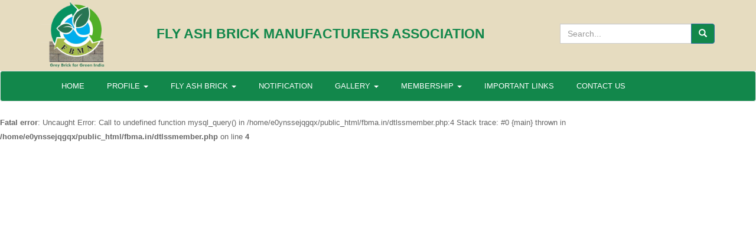

--- FILE ---
content_type: text/html; charset=UTF-8
request_url: http://fbma.in/dtlssmember.php?id=25
body_size: 1831
content:
  
 <!DOCTYPE html>
<html lang="en">
  <head>
    <meta charset="utf-8">
    <meta http-equiv="X-UA-Compatible" content="IE=edge">
    <meta name="viewport" content="width=device-width, initial-scale=1">
    <meta name="description" content="">
    <meta name="author" content="">
 

    <title>fbma.in</title>
    <link href="css/bootstrap.min.css" rel="stylesheet">
    <link href="css/style.css" rel="stylesheet">
    <link href="css/main.css" rel="stylesheet">
    <link href="css/animate.css" rel="stylesheet">
    <link href="css/font-awesome.css" rel="stylesheet">
	<link href="css/jquery-3.1.1.css" rel="stylesheet">
  </head>

  <body>
  
<header>
<div class="container">

<div class="row">
  <div class="col-md-2">
     <a href="index.php"><img src="images/logonew.png" width="120px"></a>
  </div>
  <div class="col-md-7">
     <h1 style="font-size:23px;  padding-top:45px;">FLY ASH BRICK MANUFACTURERS ASSOCIATION</h1>
  </div>
  
  
  <div class="col-md-3">
      <form action="search.php" method="post">
            <div class="input-group" id="adv-search" style="width:100%; margin-top:40px;">
				<input type="hidden" name="SocialOk11" value="SocialOk11" />
                <input type="text" class="form-control" name="prod" placeholder="Search..." required />
                <div class="input-group-btn">
                    <div class="btn-group" role="group">
                       
                        <button type="submit" class="btn btn-primary"><span class="glyphicon glyphicon-search" aria-hidden="true"></span></button>
                    </div>
                </div>
            </div>
			</form>
          </div>
        </div>				
</div>
</header>


<div id="section">
<div class="container">

<div class="row">
  <div class="col-md-7 hmbox">
  <a href="index.php"><img src="images/logonew.png" width="80px"></a>
  <h4> <span style="font-size:18px;" >Fly Ash Brick</span> <br />Manufacturers Association</h4>
  </div>
  
  <div class="col-md-3 search">   
     <form action="search.php" method="post">
            <div class="input-group" id="adv-search" style="width:100%; margin-top:5px; padding-bottom:10px;">
			<input type="hidden" name="SocialOk11" value="SocialOk11" />
                <input type="text" class="form-control" name="prod" placeholder="Search..." />
                <div class="input-group-btn">
                    <div class="btn-group" role="group">
                       <!-- <div class="dropdown dropdown-lg">
                            <button type="button" class="btn btn-default dropdown-toggle" data-toggle="dropdown" aria-expanded="false"><span class="caret"></span></button>
                            <div class="dropdown-menu dropdown-menu-right" role="menu" style="width:260px; ">
                                <form class="form-horizontal" role="form">
                                  <div class="form-group">
                                    <label for="filter">State</label>
                                    <select class="form-control">
                                        <option value="0" selected>Uttarpradesh</option>
                                        <option value="1">Dehli</option>
                                        <option value="2">Kolkata</option>
                                        <option value="3">Pnjab </option>
                                        <option value="4">Heryana</option>
                                    </select>
                                  </div>
                                  <div class="form-group">
                                    <label for="contain">Name</label>
                                    <input class="form-control" type="text" />
                                  </div>
                                  <div class="form-group">
                                    <label for="contain">Message</label>
                                    <input class="form-control" type="text" />
                                  </div>
                                  <button type="submit" class=""><span class="glyphicon glyphicon-search" aria-hidden="true"></span></button>
                                </form>
                            </div>
                        </div>--->
                        <button type="submit" class="btn btn-primary"><span class="glyphicon glyphicon-search" aria-hidden="true"></span></button>
                    </div>
                </div>
            </div>
			</form>
            </div>
          </div>
        </div>				
</div>
</div><!--End of section-->



    <nav class="navbar navbar-default">
      <div class="container">
        <div class="navbar-header">
          <button type="button" class="navbar-toggle collapsed" data-toggle="collapse" data-target="#navbar" aria-expanded="false" aria-controls="navbar">
            <span class="sr-only">Toggle navigation</span>
            <span class="icon-bar"></span>
            <span class="icon-bar"></span>
            <span class="icon-bar"></span>
          </button>
        
        </div>
        <div id="navbar" class="navbar-collapse collapse">
          <ul class="nav navbar-nav">
            <li class=""><a href="index.php">HOME</a></li>
            <li>
			   <a href="#" class="dropdown-toggle" data-toggle="dropdown" role="button" aria-haspopup="true" aria-expanded="false">PROFILE <span class="caret"></span></a>
				   <ul class="dropdown-menu">
						<li><a href="about.php">ABOUT US</a></li>
						<li><a href="activities.php">ACTIVITIES</a></li>
				  </ul>
			</li>
          
            <li class="dropdown">
              <a href="#" class="dropdown-toggle" data-toggle="dropdown" role="button" aria-haspopup="true" aria-expanded="false">FLY ASH BRICK  <span class="caret"></span></a>
              <ul class="dropdown-menu">
                <li><a href="flyash.php">ABOUT FLY ASH BRICK</a></li>
				 <li><a href="flyash_compare.php">FLY ASH Vs RED BRICK</a></li>
              </ul>
            </li>
			<li><a href="notification.php">NOTIFICATION</a></li>
            <li>
			       <a href="#" class="dropdown-toggle" data-toggle="dropdown" role="button" aria-haspopup="true" aria-expanded="false">GALLERY <span class="caret"></span></a>
					<ul class="dropdown-menu">
						<li><a href="gallery.php">IMAGE GALLERY</a></li>
						<li><a href="video.php"> VIDEO GALLERY</a></li>
					</ul>
			</li>
            <li>
			    <a href="#"class="dropdown-toggle" data-toggle="dropdown" role="button" aria-haspopup="true" aria-expanded="false" >MEMBERSHIP <span class="caret"></span></a>
				<ul class="dropdown-menu">
						<li><a href="association_list.php">ASSOCIATIONS</a></li>
						<li><a href="member_list.php"> MEMBERS LIST</a></li>
						<li><a href="newmember.php">NEW MEMBER</a></li>
						<li><a href="signup.php">LOGIN</a></li>
				</ul>
		    </li>
           <li><a href="implink.php">IMPORTANT LINKS</a></li>
           <li><a href="contact.php">CONTACT US</a></li>
          </ul>
         	
        </div><!--/.nav-collapse -->
      </div>
    </nav>
<br />
<b>Fatal error</b>:  Uncaught Error: Call to undefined function mysql_query() in /home/e0ynssejqgqx/public_html/fbma.in/dtlssmember.php:4
Stack trace:
#0 {main}
  thrown in <b>/home/e0ynssejqgqx/public_html/fbma.in/dtlssmember.php</b> on line <b>4</b><br />


--- FILE ---
content_type: text/html; charset=UTF-8
request_url: http://fbma.in/css/jquery-3.1.1.css
body_size: 5005
content:

  
 <!DOCTYPE html>
<html lang="en">
  <head>
    <meta charset="utf-8">
    <meta http-equiv="X-UA-Compatible" content="IE=edge">
    <meta name="viewport" content="width=device-width, initial-scale=1">
    <meta name="description" content="">
    <meta name="author" content="">
 

    <title>fbma.in</title>
    <link href="css/bootstrap.min.css" rel="stylesheet">
    <link href="css/style.css" rel="stylesheet">
    <link href="css/main.css" rel="stylesheet">
    <link href="css/animate.css" rel="stylesheet">
    <link href="css/font-awesome.css" rel="stylesheet">
	<link href="css/jquery-3.1.1.css" rel="stylesheet">
  </head>

  <body>
  
<header>
<div class="container">

<div class="row">
  <div class="col-md-2">
     <a href="index.php"><img src="images/logonew.png" width="120px"></a>
  </div>
  <div class="col-md-7">
     <h1 style="font-size:23px;  padding-top:45px;">FLY ASH BRICK MANUFACTURERS ASSOCIATION</h1>
  </div>
  
  
  <div class="col-md-3">
      <form action="search.php" method="post">
            <div class="input-group" id="adv-search" style="width:100%; margin-top:40px;">
				<input type="hidden" name="SocialOk11" value="SocialOk11" />
                <input type="text" class="form-control" name="prod" placeholder="Search..." required />
                <div class="input-group-btn">
                    <div class="btn-group" role="group">
                       
                        <button type="submit" class="btn btn-primary"><span class="glyphicon glyphicon-search" aria-hidden="true"></span></button>
                    </div>
                </div>
            </div>
			</form>
          </div>
        </div>				
</div>
</header>


<div id="section">
<div class="container">

<div class="row">
  <div class="col-md-7 hmbox">
  <a href="index.php"><img src="images/logonew.png" width="80px"></a>
  <h4> <span style="font-size:18px;" >Fly Ash Brick</span> <br />Manufacturers Association</h4>
  </div>
  
  <div class="col-md-3 search">   
     <form action="search.php" method="post">
            <div class="input-group" id="adv-search" style="width:100%; margin-top:5px; padding-bottom:10px;">
			<input type="hidden" name="SocialOk11" value="SocialOk11" />
                <input type="text" class="form-control" name="prod" placeholder="Search..." />
                <div class="input-group-btn">
                    <div class="btn-group" role="group">
                       <!-- <div class="dropdown dropdown-lg">
                            <button type="button" class="btn btn-default dropdown-toggle" data-toggle="dropdown" aria-expanded="false"><span class="caret"></span></button>
                            <div class="dropdown-menu dropdown-menu-right" role="menu" style="width:260px; ">
                                <form class="form-horizontal" role="form">
                                  <div class="form-group">
                                    <label for="filter">State</label>
                                    <select class="form-control">
                                        <option value="0" selected>Uttarpradesh</option>
                                        <option value="1">Dehli</option>
                                        <option value="2">Kolkata</option>
                                        <option value="3">Pnjab </option>
                                        <option value="4">Heryana</option>
                                    </select>
                                  </div>
                                  <div class="form-group">
                                    <label for="contain">Name</label>
                                    <input class="form-control" type="text" />
                                  </div>
                                  <div class="form-group">
                                    <label for="contain">Message</label>
                                    <input class="form-control" type="text" />
                                  </div>
                                  <button type="submit" class=""><span class="glyphicon glyphicon-search" aria-hidden="true"></span></button>
                                </form>
                            </div>
                        </div>--->
                        <button type="submit" class="btn btn-primary"><span class="glyphicon glyphicon-search" aria-hidden="true"></span></button>
                    </div>
                </div>
            </div>
			</form>
            </div>
          </div>
        </div>				
</div>
</div><!--End of section-->



    <nav class="navbar navbar-default">
      <div class="container">
        <div class="navbar-header">
          <button type="button" class="navbar-toggle collapsed" data-toggle="collapse" data-target="#navbar" aria-expanded="false" aria-controls="navbar">
            <span class="sr-only">Toggle navigation</span>
            <span class="icon-bar"></span>
            <span class="icon-bar"></span>
            <span class="icon-bar"></span>
          </button>
        
        </div>
        <div id="navbar" class="navbar-collapse collapse">
          <ul class="nav navbar-nav">
            <li class=""><a href="index.php">HOME</a></li>
            <li>
			   <a href="#" class="dropdown-toggle" data-toggle="dropdown" role="button" aria-haspopup="true" aria-expanded="false">PROFILE <span class="caret"></span></a>
				   <ul class="dropdown-menu">
						<li><a href="about.php">ABOUT US</a></li>
						<li><a href="activities.php">ACTIVITIES</a></li>
				  </ul>
			</li>
          
            <li class="dropdown">
              <a href="#" class="dropdown-toggle" data-toggle="dropdown" role="button" aria-haspopup="true" aria-expanded="false">FLY ASH BRICK  <span class="caret"></span></a>
              <ul class="dropdown-menu">
                <li><a href="flyash.php">ABOUT FLY ASH BRICK</a></li>
				 <li><a href="flyash_compare.php">FLY ASH Vs RED BRICK</a></li>
              </ul>
            </li>
			<li><a href="notification.php">NOTIFICATION</a></li>
            <li>
			       <a href="#" class="dropdown-toggle" data-toggle="dropdown" role="button" aria-haspopup="true" aria-expanded="false">GALLERY <span class="caret"></span></a>
					<ul class="dropdown-menu">
						<li><a href="gallery.php">IMAGE GALLERY</a></li>
						<li><a href="video.php"> VIDEO GALLERY</a></li>
					</ul>
			</li>
            <li>
			    <a href="#"class="dropdown-toggle" data-toggle="dropdown" role="button" aria-haspopup="true" aria-expanded="false" >MEMBERSHIP <span class="caret"></span></a>
				<ul class="dropdown-menu">
						<li><a href="association_list.php">ASSOCIATIONS</a></li>
						<li><a href="member_list.php"> MEMBERS LIST</a></li>
						<li><a href="newmember.php">NEW MEMBER</a></li>
						<li><a href="signup.php">LOGIN</a></li>
				</ul>
		    </li>
           <li><a href="implink.php">IMPORTANT LINKS</a></li>
           <li><a href="contact.php">CONTACT US</a></li>
          </ul>
         	
        </div><!--/.nav-collapse -->
      </div>
    </nav>
<script type="text/javascript" src="loginjs/jquery18.js"></script>
<script type="text/javascript" src="loginjs/common.js"></script>

<section id="sliderbox" style="background:#E6DCC0">
<div class="col-md-9" style="padding: 0px;">
<div id="carousel-example-generic" class="carousel slide" data-ride="carousel">
  <!-- Indicators -->
  <ol class="carousel-indicators">
    <li data-target="#carousel-example-generic" data-slide-to="0" class="active"></li>
    <li data-target="#carousel-example-generic" data-slide-to="1"></li>
    <li data-target="#carousel-example-generic" data-slide-to="2"></li>
  </ol>

  <!-- Wrapper for slides -->
  <div class="carousel-inner" role="listbox">
                            	<div class="item active">
      <img src="banner/fbma1.jpg" alt="...">
      <div class="carousel-caption">
        ...
      </div>
    </div>
							
                            	<div class="item ">
      <img src="banner/fbma5.jpg" alt="...">
      <div class="carousel-caption">
        ...
      </div>
    </div>
							  
  </div>

  <!-- Controls -->
  <a class="left carousel-control" href="#carousel-example-generic" role="button" data-slide="prev">
    <span class="glyphicon glyphicon-chevron-left" aria-hidden="true"></span>
    <span class="sr-only">Previous</span>
  </a>
  <a class="right carousel-control" href="#carousel-example-generic" role="button" data-slide="next">
    <span class="glyphicon glyphicon-chevron-right" aria-hidden="true"></span>
    <span class="sr-only">Next</span>
  </a>
</div>
</div>
<div class="col-md-3" style="padding: 0px;background-image:url(images/fbma9.png);min-height:240px; border-top:1px solid #fff">
  <div class="col-md-12 col-sm-8 col-xs-12 textimg wow fadeInUp" data-wow-duration="2s" style="padding: 0px;">
                <div class="login" style="padding-top:0px">
              <h2 class="text-center" style="color: #12874B;
border: 1px solid #fff;">Bricks Production(In Lakh)</h2>

			 <table class="table" style="background:#fff;margin-bottom:0px">
			 <tr>
			 <td style="color:#51AF27">Daily</td	>
             <th style="color:#00AEED">10.56</th>
			 </tr>
              <tr>
			  <td style="color:#00AEED">Monthly</td>
			  <th style="color:#51AF27">264</th>
			 </tr>
			    <tr>
			  <td style="color:#51AF27">Yearly</td>
			  <th style="color:#00AEED">3168</th>
			 </tr>
			 </table>
           
              </div>
			    <div class="login">
              <h2 class="text-center" style="color: #12874B;
border: 1px solid #fff;">Ash Utilization(In Tons)</h2>

			 <table class="table" style="background:#fff;margin-bottom:0px">
			 <tr>
			 <td style="color:#51AF27">Daily</td>
             <th style="color:#00AEED">2006.4</th>
			 </tr>
              <tr>
			  <td style="color:#00AEED">Monthly</td>
			  <th style="color:#51AF27">50160</th>
			 </tr>
			  <tr>
			  <td style="color:#51AF27">Yearly</td>
			  <th style="color:#00AEED">601920</th>
			 </tr>
			 </table>
           
              </div>
          </div>
		  </div>
<div class="clearfix"></div>
</section>


<section id="textimg" style="border-top: 2px solid #12874B;margin-top:10px;">
     <div class="container" >
          <div class="col-md-6 col-sm-6 col-xs-12 textimg wow fadeInUp" data-wow-duration="2s" style="padding: 0px;">
              <div class="login">
                    <h2 class="text-center">Member Login</h2>
                     <div id="errormsg" style="color:#000;"></div>
 <form action="" class="form-signin" name="topLoginFrm" id="topLoginFrm" method="post" >
			 <input type="hidden" name="loginType" value="topLoginPage">
			 <table class="table">
			 <tr>
			 <th>User Name</th>
             <td><input type="text"  name="username" id="username" class="form-control" placeholder="User Name" required ></td>
			 </tr>
              <tr>
			  <th>Password</th>
			  <td>
                <input type="password"  name="password" id="password" class="form-control" placeholder="Password" required></td>
				</tr>
              <tr>
			  <th>User Type</th>
			  <td>
                <select class="form-control" name="category" id="category" required>
					 <option value="">--Select Category-- </option>
					<option value="Association">Association</option>
					<option value="Member">Member</option>

				</select> 
                 </tr>
              <tr>
			  <td colspan="2">
                  <input type="submit" value="Login" class="register-button">
				  </td>
				  </tr>
				  </table>
            </form>
              </div>
          </div>
        
          <div class="col-md-6 col-sm-6 col-xs-12 textimg wow bounce" data-wow-duration="2s" style="padding: 0px;">
               <div class="login" style="border:1px solid #E6DCC0">
                   <h2 class="text-center">News and Update</h2>
                                                        <marquee direction="up" class="mar" onMouseOver="this.setAttribute('scrollamount', 0, 0);"  scrollamount="3" OnMouseOut="this.setAttribute('scrollamount', 6, 0);" style="height: 247px;">
                            	                            
                           <a href="news_dtls.php?id=10">
                            <p style="color:#45756D; padding-bottom:2px;text-align:left"><span style="color:#069261">></span>  Auspicious day of Makar Sankranti Celebration at F-8, Sector 40, Noida </p>
                            </a>
							<hr></hr>
                            	                            
                           <a href="news_dtls.php?id=11">
                            <p style="color:#45756D; padding-bottom:2px;text-align:left"><span style="color:#069261">></span> Holi Milan By Association members at Bikanervala, Noida </p>
                            </a>
							<hr></hr>
                                                        
  							</marquee>
              </div>
          </div>
	<!--	   <div class="col-md-3 col-sm-4 col-xs-12 textimg wow bounce" data-wow-duration="2s" style="padding: 0px;">-->
 <!--              <div class="login" style="border:1px solid #E6DCC0">-->
 <!--                  <h2 class="text-center">Address Map</h2>-->
                     
 <!--<script src='https://maps.googleapis.com/maps/api/js?v=3.exp&key= AIzaSyAzUkQ-cioDP11Eq7vnwijGyJUVxcMrzPQ '></script><div style='overflow:hidden;height:250px;width:100%;'><div id='gmap_canvas' style='height:250px;width:100%;'></div><style>#gmap_canvas img{max-width:none!important;background:none!important}</style></div> <a href='https://add-map.com/'>add-map.com</a> <script type='text/javascript' src='https://embedmaps.com/google-maps-authorization/script.js?id=d65d8766b781ad0e750f22bcef7df17e7222ee14'></script><script type='text/javascript'>function init_map(){var myOptions = {zoom:14,center:new google.maps.LatLng(28.6063152,77.38555489999999),mapTypeId: google.maps.MapTypeId.ROADMAP};map = new google.maps.Map(document.getElementById('gmap_canvas'), myOptions);marker = new google.maps.Marker({map: map,position: new google.maps.LatLng(28.6063152,77.38555489999999)});infowindow = new google.maps.InfoWindow({content:'<strong>Fly Ash Brick Manufacturers Association</strong><br>B-18, Sec-67<br> Noida<br>'});google.maps.event.addListener(marker, 'click', function(){infowindow.open(map,marker);});infowindow.open(map,marker);}google.maps.event.addDomListener(window, 'load', init_map);</script>-->
	<!--		 </div>-->
 <!--         </div>-->
       
      </div>
</section>

<section id="textimg">
     <div class="container">
      
        <div class="col-md-12 col-sm-12 col-xs-12 wow bounceInLeft"  data-wow-duration="2s" data-wow-delay="1s">
          <div class="head">
            <h2 class="text-center">Welcome To FBMA</h2>
          <div class="libox" style="padding-left: 30px;">
		  
             <ul>
	<li>
		Date of Formation : Auspicious day of Makar Sankranti- 14.01.2015</li>
	<li>
		Constitution of Association and working Committee</li>
	<li>
		Holi Milan By Association members at Bikanervala, Noida on 02.03.2015</li>
	<li>
		Representation to H&#39;ble Finance Minister, Govt. of India-Sh. ArunJaitley regarding &quot;Zero %&quot; excise and GST fixation at Zero slab.</li>
	<li>
		Representation to H&#39;ble Minister for Micro,Small&amp; Medium Enterprises (MS&amp;ME), Govt. of India-Sh. Kalraj Mishra regarding the various availing og prevalent incentives, schemes required to the Fly Ash Industry.</li>
	<li>
		Welcome meeting and Representation with NCPS, NTPC- Dadri newly appointed Executive Director and AGM- AU on 27.04.2015 by Executive Committee members.</li>
	<li>
		During this tenure consistent discussions , representations and details sharing have been done with :
		<ul style="padding-left:30px;">
			<li>
				NTPC, at NCPS Dadri</li>
			<li>
				Ministry of Rural Development &amp; Poverty Alleviation,</li>
			<li>
				The agencies/associations involved with H&#39;ble National Green Tribunal- National Bench ( NGT),</li>
			<li>
				Industrial/Residential Development Authorities like :
				<ul style="padding-left:50px;">
					<li>
						GNIDA- Greater Noida Industrial Development Authority</li>
					<li>
						NOIDA Authority</li>
					<li>
						GDA- Ghaziabad Development Authority</li>
					<li>
						Yamuna Expressway Authority</li>
					<li>
						Central Public Works Department (CPWD)</li>
					<li>
						Public Works Department (PWD)</li>
				</ul>
			</li>
		</ul>
	</li>
</ul>
           
            </div>
           </div><!--end of head-->  
        </div>             
     </div>
</section>

<section id="video" style="background:#E6DCC0">
      <div class="container" style="margin-top:40px;">
	     
                                <div class="col-md-4">
                            
                                    <iframe src="https://www.youtube.com/embed/Ljk9Qapmx6o" style=" height:250px;margin-bottom:20px;border:1px solid #A3BC40; padding:10px;"></iframe>
                                    <h3 style="color:#666"> Narendra Modi Inaugurates New Terminal at Chandigarh Airport </h3>
                               	
                                </div>						
                                 
                                <div class="col-md-4">
                            
                                    <iframe src="https://www.youtube.com/embed/u1HgtFLN2n8" style=" height:250px;margin-bottom:20px;border:1px solid #A3BC40; padding:10px;"></iframe>
                                    <h3 style="color:#666"> Fly Ash Brick </h3>
                               	
                                </div>						
                                 
                                <div class="col-md-4">
                            
                                    <iframe src="https://www.youtube.com/embed/M5mufzlcZUk" style=" height:250px;margin-bottom:20px;border:1px solid #A3BC40; padding:10px;"></iframe>
                                    <h3 style="color:#666"> Fly Ash Brick Machine </h3>
                               	
                                </div>						
                                 
      
      </div>
</section>

<footer>
  <div class="container">
      <div class="footertop wow flash" data-wow-duration="2s">
           <p style="padding-bottom:10px;" class="text-center">Copyrights &copy 2015 FBMA Association. &nbsp; Design & Developed by: <a style="color:#fff;" href="http://bpnatechnology.com/">Bpnatechnology</a></p>
							
      </div><!--end of footertop-->
      <div class="footertop" style="border:1px solid #12874b;"></div>
      
       <div class="footertop wow bounceInLeft" data-wow-duration="2s">
           <h4 class="text-center">
                <i class="fa fa-envelope-open" aria-hidden="true"></i>
                <i class="fa fa-facebook" aria-hidden="true"></i> 
                <i class="fa fa-twitter-square" aria-hidden="true"></i> 
                <i class="fa fa-google-plus" aria-hidden="true"></i> 
           </h4>
      </div><!--end of footertop-->
  </div><!--en of container-->
</footer>




    <script src="js/jquery-3.1.1.js"></script>
    <script src="js/bootstrap.min.js"></script>
    <script src="js/wow.min.js"></script>
              <script>
              new WOW().init();
              </script>
    
  </body>
</html>


--- FILE ---
content_type: text/css
request_url: http://fbma.in/css/style.css
body_size: 747
content:
*{ margin:0px; padding:0px;}
body{ font-size:13px; background:#fff; font-family: Verdana, Geneva, sans-serif;line-height:24px;color:#666}



header{ background:#e6dcc0; 100%; margin:0px; padding:0px;}
.nav > li > a:focus, .nav > li > a:hover {text-decoration: none; background-color: #5fbd5f;
}
h1{font-size:24px; color:#12874b; font-weight:bold;}
h2{font-size: 16px;font-weight: bold;}
h3{ font-size:16px; margin:0px; padding:10px 0px 0px 0px; text-align:center; color:#fff; line-height:24px;}
h4{ font-size:24px; color:#12874b; font-weight:bold;}
section{ margin:0px; padding:0px;}
#video{ background-image:url(../images/back.jpg); padding:5px 0px 25px 0px;}
.textimg img{ border:20px solid #add367;}
.head h2{background: #E6DCC0;padding: 10px;color: #069261;border-bottom: 1px solid #E6DCC0;}
.libox{padding: 10px 5px 10px 5px;text-align: justify;}
.libox p{text-align:justify;}
.libox h4{ font-size:16px; font-weight:500; line-height:22px; text-align: justify;}
.libox li{ line-height:24px;/* color:#12874b;*/}
.head{ /*box-shadow: -19px 19px 18px -29px;*/border: 1px solid #E6DCC0;margin-top: 10px;margin-bottom: 10px;}
.login h2{background: #E6DCC0;padding: 10px;color: #12874b;}
.login p{padding:0px 15px 0px 15px; text-align:justify;}
#nbox{ background:#add367;}
footer{ background:#add367; margin-top:-20px; padding:18px;}
.fa{ border:2px solid; padding:5px; margin:4px 3px 0px 3px; color:#fff;}
.fa:hover{ color:#666;}
.addres p{color:#add367;}
.addres h5{ font-size:18px; color:#12874b;}
#loginid2{ display:none;}
#section{  display:none;}
@media (max-width:768px){ 
header{display:none;}
#form{ width:200px; border:3px solid;}
#section{ display:block; display:inline-black;}
#section .hmbox{}
#section .hmbox img{display:inline-block;}
#section .hmbox h4{ font-size:15px; text-align:center; display:inline-block; line-height:26x; padding-bottom:0px;}
.lpbox ul{ }
#loginid{ display:none;}
#loginid2{ display:block;}
}

.paddinglr0
{
padding-right: 0px;
padding-left: 0px;
}



--- FILE ---
content_type: text/css
request_url: http://fbma.in/css/main.css
body_size: 4362
content:
.nav>li>a {
    position: relative;
    display: block;
    padding: 15px 19px;
	font-weight: 500;
}


.navbar-default {
    background-color:#12874b;
    border-color: #e7e7e7;
}

.navbar-default .navbar-nav>li>a:focus, .navbar-default .navbar-nav>li>a:hover {
    color: #fff;
    background-color: transparent;
}
.navbar-default .navbar-nav>li>a {
    color: #fff;
}

.navbar-default .navbar-nav>.active>a, .navbar-default .navbar-nav>.active>a:focus, .navbar-default .navbar-nav>.active>a:hover {
    color: #fff;
    background-color: #add367;
}
.navbar-default .navbar-nav>.open>a, .navbar-default .navbar-nav>.open>a:focus, .navbar-default .navbar-nav>.open>a:hover {
    color: #fff;
    background-color: #add367;
}

.dropdown-menu>li>a {
    padding: 11px 20px;
    color: #333;
}
.dropdown-menu>li>a:focus, .dropdown-menu>li{
	border-bottom:1px solid #add367;
}
.dropdown-menu>li>a:focus, .dropdown-menu>li>a:hover {
    color: #fff;
    background-color: #12874b;
	
}

.dropdown.dropdown-lg .dropdown-menu {
    margin-top: -1px;
    padding: 6px 20px;
}
.input-group-btn .btn-group {
    display: flex !important;
}
.btn-group .btn {
    border-radius: 0;
    margin-left: -1px;
}
.btn-group .btn:last-child {
    border-top-right-radius: 4px;
    border-bottom-right-radius: 4px;
}
.btn-group .form-horizontal .btn[type="submit"] {
  border-top-left-radius: 4px;
  border-bottom-left-radius: 4px;
}
.form-horizontal .form-group {
    margin-left: 0;
    margin-right: 0;
}
.form-group .form-control:last-child {
    border-top-left-radius: 4px;
    border-bottom-left-radius: 4px;
}

.btn-primary:hover {
    background-color: #add367;
    border-color: #12874b;
}









table {
  border-collapse: collapse;
  border-spacing: 0;
}



.register-title {
    width: 100%;
    line-height: 43px;
    /* margin: 50px auto 20px; */
    font-size: 19px;
    font-weight: 500;
    color: white;
    color: rgba(255, 255, 255, 0.95);
    text-align: center;
  text-shadow: 0 1px rgba(0, 0, 0, 0.3);
  background: #d7604b;
  border-radius: 3px;
  background-image: -webkit-linear-gradient(top, #dc745e, #d45742);
  background-image: -moz-linear-gradient(top, #dc745e, #d45742);
  background-image: -o-linear-gradient(top, #dc745e, #d45742);
  background-image: linear-gradient(to bottom, #dc745e, #d45742);
  -webkit-box-shadow: inset 0 1px rgba(255, 255, 255, 0.1), inset 0 0 0 1px rgba(255, 255, 255, 0.05), 0 0 1px 1px rgba(0, 0, 0, 0.1), 0 1px 3px rgba(0, 0, 0, 0.3);
  box-shadow: inset 0 1px rgba(255, 255, 255, 0.1), inset 0 0 0 1px rgba(255, 255, 255, 0.05), 0 0 1px 1px rgba(0, 0, 0, 0.1), 0 1px 3px rgba(0, 0, 0, 0.3);
}

.register {
  margin: 0 auto;
  width: 100%;
  padding: 20px;
  background: #12874b;
  border-radius: 3px;
  -webkit-box-shadow: 0 0 1px 1px rgba(0, 0, 0, 0.1), 0 1px 3px rgba(0, 0, 0, 0.3);
  box-shadow: 0 0 1px 1px rgba(0, 0, 0, 0.1), 0 1px 3px rgba(0, 0, 0, 0.3);
}

input {
  font-family: "Roboto", Arial, sans-serif;
  font-size: inherit;
  color: inherit;
  -webkit-box-sizing: border-box;
  -moz-box-sizing: border-box;
  box-sizing: border-box;
}

.register-input {
  display: block;
  width: 100%;
  height: 38px;
  margin-top: 2px;
  font-weight: 500;
  background: none;
  border: 0;
  border-bottom: 1px solid #fff;
}
.register-input:focus {
  border-color: #1e9ce6;
  outline: 0;
}

.register-button {
  display: block;
  width: 100%;
  height: 42px;
  margin-top: 25px;
  font-size: 16px;
  font-weight: bold;
  color: #12874b;
  text-align: center;
  text-shadow: 0 1px rgba(255, 255, 255, 0.5);
  background: #fcfcfc;
  border: 1px solid;
  border-color: #d8d8d8 #d1d1d1 #c3c3c3;
  border-radius: 2px;
  cursor: pointer;
  background-image: -webkit-linear-gradient(top, #fefefe, #eeeeee);
  background-image: -moz-linear-gradient(top, #fefefe, #eeeeee);
  background-image: -o-linear-gradient(top, #fefefe, #eeeeee);
  background-image: linear-gradient(to bottom, #fefefe, #eeeeee);
  -webkit-box-shadow: inset 0 -1px rgba(0, 0, 0, 0.03), 0 1px rgba(0, 0, 0, 0.04);
  box-shadow: inset 0 -1px rgba(0, 0, 0, 0.03), 0 1px rgba(0, 0, 0, 0.04);
}
.register-button:active {
  background: #eee;
  border-color: #c3c3c3 #d1d1d1 #d8d8d8;
  background-image: -webkit-linear-gradient(top, #eeeeee, #fcfcfc);
  background-image: -moz-linear-gradient(top, #eeeeee, #fcfcfc);
  background-image: -o-linear-gradient(top, #eeeeee, #fcfcfc);
  background-image: linear-gradient(to bottom, #eeeeee, #fcfcfc);
  -webkit-box-shadow: inset 0 1px rgba(0, 0, 0, 0.03);
  box-shadow: inset 0 1px rgba(0, 0, 0, 0.03);
}
.register-button:focus {
  outline: 0;
}

.register-switch {
    height: 51px;
    margin-bottom: 15px;
    padding: 6px;
    background: #add367;
    border-radius: 2px;
  background-image: -webkit-linear-gradient(top, #add367, #add367);
  background-image: -moz-linear-gradient(top, #add367, #add367);
  background-image: -o-linear-gradient(top, #add367, #add367);
  background-image: linear-gradient(to bottom, #add367, #add367);
  -webkit-box-shadow: inset 0 1px rgba(0, 0, 0, 0.05), inset 1px 0 rgba(0, 0, 0, 0.02), inset -1px 0 rgba(0, 0, 0, 0.02);
  box-shadow: inset 0 1px rgba(0, 0, 0, 0.05), inset 1px 0 rgba(0, 0, 0, 0.02), inset -1px 0 rgba(0, 0, 0, 0.02);
}

.register-switch-input {
  display: none;
}

.register-switch-label {
  float: left;
  width: 50%;
  line-height: 32px;
  color: white;
  text-align: center;
  text-shadow: 0 -1px rgba(0, 0, 0, 0.2);
  cursor: pointer;
  padding: 4px;
  font-family: "Roboto", Arial, sans-serif;
}
.register-switch-input:checked + .register-switch-label {
  font-weight: 500;
  color: #434248;
  text-shadow: 0 1px rgba(255, 255, 255, 0.5);
  background: white;
  border-radius: 2px;
  background-image: -webkit-linear-gradient(top, #fefefe, #eeeeee);
  background-image: -moz-linear-gradient(top, #fefefe, #eeeeee);
  background-image: -o-linear-gradient(top, #fefefe, #eeeeee);
  background-image: linear-gradient(to bottom, #fefefe, #eeeeee);
  -webkit-box-shadow: 0 1px 1px rgba(0, 0, 0, 0.15), 0 0 0 1px rgba(0, 0, 0, 0.1);
  box-shadow: 0 1px 1px rgba(0, 0, 0, 0.15), 0 0 0 1px rgba(0, 0, 0, 0.1);
}

:-moz-placeholder {
  color: #aaa;
  font-weight: 300;
}

::-moz-placeholder {
  color: #aaa;
  font-weight: 300;
  opacity: 1;
}

::-webkit-input-placeholder {
  color: #aaa;
  font-weight: 300;
}

:-ms-input-placeholder {
  color: #aaa;
  font-weight: 300;
}

::-moz-focus-inner {
  border: 0;
  padding: 0;
}
a:focus, a:hover {
    color: #12874b;
    text-decoration: underline;
}

.table {
    border: 1px solid #ccc;
}
.table>tbody>tr>td, .table>tbody>tr>th, .table>tfoot>tr>td, .table>tfoot>tr>th, .table>thead>tr>td, .table>thead>tr>th {
    border: 1px solid #ccc;
	text-align: center;
    padding: 10px;
}









a {
	color: #555;
	text-decoration: none;
}

a img {
	border: none;
}

.container {
	position: relative;
	/*background: transparent url(../images/light.png) fixed no-repeat center top;*/
}

.codrops-header{
	margin: 10px;
	padding: 20px 10px 10px 10px;
	position: relative;
	display: block;
    text-align: center;
	text-shadow: 0 1px 1px rgba(255,255,255,0.7);
}

.codrops-header h1,
.codrops-header-special h1{
	font-size: 26px;
	line-height: 26px;
	margin: 0;
	position: relative;
	font-weight: 700;
	color: #000;
}

.codrops-header h2,
.codrops-header-special h2{
	font-size: 14px;
	line-height: 14px;
	font-weight: 300;
	margin: 0;
	padding: 3px 5px;
	margin: 10px 0 5px;
	color: #000;
	display: inline-block;
}

/* Header Style */
.codrops-top {
	line-height: 24px;
	font-size: 11px;
	background: #fff;
	background: rgba(255, 255, 255, 0.8);
	text-transform: uppercase;
	z-index: 9999;
	position: relative;
	box-shadow: 1px 0px 2px rgba(0,0,0,0.2);
}

.codrops-top a {
	padding: 0px 10px;
	letter-spacing: 1px;
	color: #333;
	display: inline-block;
}

.codrops-top a:hover {
	background: rgba(255,255,255,0.3);
}

.codrops-top span.right {
	float: right;
}
.codrops-top span.right a {
	float: left;
	display: block;
}

.codrops-info {
	padding: 20px;
	margin: 0 auto;
	text-align: center;
	text-shadow: 0 1px 1px rgba(255,255,255,0.7);
	line-height: 22px;
}

/* Demo Buttons Style */
.codrops-demos{
    text-align: center;
	display: block;
	line-height: 30px;
	padding: 5px 0px;
}
.codrops-demos a{
    display: inline-block;
	margin: 0px 10px;
	font-weight: bold;
	color: #333;
	line-height: 20px;	
	font-size: 12px;
	background: #fff;
	background: rgba(255,255,255,0.4);
	padding: 0 4px;
}
.codrops-demos a:hover{
	border-bottom: 2px solid #f7bb6d;
}
.codrops-demos a.current-demo,
.codrops-demos a.current-demo:hover{
	border-bottom: 2px solid #f7bb6d;
	color: #777;
}

.codrops-header-special{
	position: absolute;
	top: 80px;
	left: 0px;
	text-align: left;
}

.codrops-header-special h2{
	padding: 5px 20px 5px 10px;
	color: #fff;
	line-height: 26px;
	background: #000;
	background: rgba(0,0,0,0.8);
}

.codrops-header-special h1{
	background: #000;
	background: rgba(0,0,0,0.8);
	display: inline-block;
	font-size: 32px;
	line-height: 32px;
	padding: 20px;
	color: #fff;
	text-shadow: 0 0 1px #fff;
}

.codrops-header-special .codrops-demos{
	text-align: left;
}

.codrops-header-special .codrops-demos a{
	background: rgba(255,255,255,1);
}

.codrops-header-special .codrops-info{
	color: #fff;
	background: #000;
	background: rgba(0,0,0,0.8);
	text-shadow: 1px 1px 1px rgba(0,0,0,0.5);
	padding: 5px 20px 5px 10px;
	line-height: 26px;
	margin-top: 30px;
	text-align: left;
}

.ri-grid{
	width: 100%;
}

.ri-grid ul li,
.ri-grid ul li a{
	width: 100px;
	height: 100px;
}
.ri-grid ul li a img{
	width: 100%;
}



.ri-grid{
	margin: 30px auto 30px;
	position: relative;
	height: auto;
}

.ri-grid ul {
	list-style: none;
	display: block;
	width: 100%;
	margin: 0;
	padding: 0;
}

/* Clear floats by Nicolas Gallagher: http://nicolasgallagher.com/micro-clearfix-hack/ */

.ri-grid ul:before,
.ri-grid ul:after{
	content: '';
    display: table;
}

.ri-grid ul:after {
    clear: both;
}

.ri-grid ul {
    zoom: 1; /* For IE 6/7 (trigger hasLayout) */
} 

.ri-grid ul li {
	-webkit-perspective: 400px;
	-moz-perspective: 400px;
	-o-perspective: 400px;
	-ms-perspective: 400px;
	perspective: 400px;	
	margin: 0;
	padding: 0;
	float: left;
	position: relative;
	display: block;
	overflow: hidden;
	background: #000;
}

.ri-grid ul li a{
	display: block;
	outline: none;
	position: absolute;
	left: 0;
	top: 0;
	width: 100%;
	height: 100%;
	-webkit-backface-visibility: hidden;
	-moz-backface-visibility: hidden;
	-o-backface-visibility: hidden;
	-ms-backface-visibility: hidden;
	backface-visibility: hidden;
	-webkit-transform-style: preserve-3d;
	-moz-transform-style: preserve-3d;
	-o-transform-style: preserve-3d;
	-ms-transform-style: preserve-3d;
	transform-style: preserve-3d;
	-webkit-background-size: 100% 100%;
	-moz-background-size: 100% 100%;
	background-size: 100% 100%;
	background-position: center center;
	background-repeat: no-repeat;
	background-color: #333;
	-webkit-box-sizing: content-box;
	-moz-box-sizing: content-box;
	box-sizing: content-box;
}

/* Grid wrapper sizes */
.ri-grid-size-1{
	width: 55%;
}
.ri-grid-size-2{
	width: 100%;
}
.ri-grid-size-3{
	width: 100%;
	margin-top: 0px;
}

/* Shadow style */
.ri-shadow:after,
.ri-shadow:before{
	content: "";
	position: absolute;
	z-index: -2;
	bottom: 15px;
	left: 10px;
	width: 50%;
	height: 20%;
	max-width: 300px;
	max-height: 100px;
	box-shadow: 0 15px 10px rgba(0, 0, 0, 0.7);
	-webkit-transform: rotate(-3deg);
	-moz-transform: rotate(-3deg);
	-ms-transform: rotate(-3deg);
	-o-transform: rotate(-3deg);
	transform: rotate(-3deg);
}
.ri-shadow:after{
	right: 10px;
	left: auto;
	-webkit-transform: rotate(3deg);
	-moz-transform: rotate(3deg);
	-ms-transform: rotate(3deg);
	-o-transform: rotate(3deg);
	transform: rotate(3deg);
}

.ri-grid-loading:after,
.ri-grid-loading:before{
	display: none;
}

.ri-loading-image{
	display: none;
}

.ri-grid-loading .ri-loading-image{
	position: relative;
	width: 30px;
	height: 30px;
	left: 50%;
	margin: 100px 0 0 -15px;
	display: block;
}



.ri-grid{
	width: ;
}

.ri-grid ul li,
.ri-grid ul li a{
	width: 222px;
    height: 138px;
}

.ri-grid ul li a img{
	width: 100%;
}















#watch { font-size:1em; position:relative }
#watch .frame-face {
  position:relative;
  width:30em;
  height:30em;
  margin:2em auto;
  border-radius:15em;
  background:-webkit-linear-gradient(top, #f9f9f9,#666);
  background:-moz-linear-gradient(top, #f9f9f9,#666);
  background:linear-gradient(to bottom, #f9f9f9,#666);
  box-shadow:rgba(0,0,0,.8) .5em .5em 4em;
}
#watch .frame-face:before {
  content:'';
  width:29.4em;
  height:29.4em;
  border-radius:14.7em;
  position:absolute;
  top:.3em; left:.3em;
  background:
    -webkit-linear-gradient(135deg, rgba(246,248,249,0) 0%,rgba(229,235,238,1) 50%,rgba(205,212,217,1) 51%,rgba(245,247,249,0) 100%),
    -webkit-radial-gradient(center, ellipse cover, rgba(246,248,249,1) 0%,rgba(229,235,238,1) 65%,rgba(205,212,217,1) 66%,rgba(245,247,249,1) 100%);
  background:
    -moz-linear-gradient(135deg, rgba(246,248,249,0) 0%,rgba(229,235,238,1) 50%,rgba(205,212,217,1) 51%,rgba(245,247,249,0) 100%),
    -moz-radial-gradient(center, ellipse cover, rgba(246,248,249,1) 0%,rgba(229,235,238,1) 65%,rgba(205,212,217,1) 66%,rgba(245,247,249,1) 100%);
  background:
    linear-gradient(135deg, rgba(246,248,249,0) 0%,rgba(229,235,238,1) 50%,rgba(205,212,217,1) 51%,rgba(245,247,249,0) 100%),
    radial-gradient(ellipse at center, rgba(246,248,249,1) 0%,rgba(229,235,238,1) 65%,rgba(205,212,217,1) 66%,rgba(245,247,249,1) 100%);
}
#watch .frame-face:after {
  content:'';
  width:28em;
  height:28em;
  border-radius:14.2em;
  position:absolute;
  top:.9em; left:.9em;
  box-shadow:inset rgba(0,0,0,.2) .2em .2em 1em;
  border:.1em solid rgba(0,0,0,.2);
  background:-webkit-linear-gradient(top, #fff, #ccc);
  background:-moz-linear-gradient(top, #fff, #ccc);
  background:linear-gradient(to bottom, #fff, #ccc);
}
#watch .minute-marks li {
  display:block;
  width:.2em;
  height:.6em;
  background:#929394;
  position:absolute;
  top:50%; left:50%;
  margin:-.4em 0 0 -.1em;
}
#watch .minute-marks li:first-child {transform:rotate(6deg) translateY(-12.7em)}
#watch .minute-marks li:nth-child(2) {transform:rotate(12deg) translateY(-12.7em)}
#watch .minute-marks li:nth-child(3) {transform:rotate(18deg) translateY(-12.7em)}
#watch .minute-marks li:nth-child(4) {transform:rotate(24deg) translateY(-12.7em)}
#watch .minute-marks li:nth-child(5) {transform:rotate(36deg) translateY(-12.7em)}
#watch .minute-marks li:nth-child(6) {transform:rotate(42deg) translateY(-12.7em)}
#watch .minute-marks li:nth-child(7) {transform:rotate(48deg) translateY(-12.7em)}
#watch .minute-marks li:nth-child(8) {transform:rotate(54deg) translateY(-12.7em)}
#watch .minute-marks li:nth-child(9) {transform:rotate(66deg) translateY(-12.7em)}
#watch .minute-marks li:nth-child(10) {transform:rotate(72deg) translateY(-12.7em)}
#watch .minute-marks li:nth-child(11) {transform:rotate(78deg) translateY(-12.7em)}
#watch .minute-marks li:nth-child(12) {transform:rotate(84deg) translateY(-12.7em)}
#watch .minute-marks li:nth-child(13) {transform:rotate(96deg) translateY(-12.7em)}
#watch .minute-marks li:nth-child(14) {transform:rotate(102deg) translateY(-12.7em)}
#watch .minute-marks li:nth-child(15) {transform:rotate(108deg) translateY(-12.7em)}
#watch .minute-marks li:nth-child(16) {transform:rotate(114deg) translateY(-12.7em)}
#watch .minute-marks li:nth-child(17) {transform:rotate(126deg) translateY(-12.7em)}
#watch .minute-marks li:nth-child(18) {transform:rotate(132deg) translateY(-12.7em)}
#watch .minute-marks li:nth-child(19) {transform:rotate(138deg) translateY(-12.7em)}
#watch .minute-marks li:nth-child(20) {transform:rotate(144deg) translateY(-12.7em)}
#watch .minute-marks li:nth-child(21) {transform:rotate(156deg) translateY(-12.7em)}
#watch .minute-marks li:nth-child(22) {transform:rotate(162deg) translateY(-12.7em)}
#watch .minute-marks li:nth-child(23) {transform:rotate(168deg) translateY(-12.7em)}
#watch .minute-marks li:nth-child(24) {transform:rotate(174deg) translateY(-12.7em)}
#watch .minute-marks li:nth-child(25) {transform:rotate(186deg) translateY(-12.7em)}
#watch .minute-marks li:nth-child(26) {transform:rotate(192deg) translateY(-12.7em)}
#watch .minute-marks li:nth-child(27) {transform:rotate(198deg) translateY(-12.7em)}
#watch .minute-marks li:nth-child(28) {transform:rotate(204deg) translateY(-12.7em)}
#watch .minute-marks li:nth-child(29) {transform:rotate(216deg) translateY(-12.7em)}
#watch .minute-marks li:nth-child(30) {transform:rotate(222deg) translateY(-12.7em)}
#watch .minute-marks li:nth-child(31) {transform:rotate(228deg) translateY(-12.7em)}
#watch .minute-marks li:nth-child(32) {transform:rotate(234deg) translateY(-12.7em)}
#watch .minute-marks li:nth-child(33) {transform:rotate(246deg) translateY(-12.7em)}
#watch .minute-marks li:nth-child(34) {transform:rotate(252deg) translateY(-12.7em)}
#watch .minute-marks li:nth-child(35) {transform:rotate(258deg) translateY(-12.7em)}
#watch .minute-marks li:nth-child(36) {transform:rotate(264deg) translateY(-12.7em)}
#watch .minute-marks li:nth-child(37) {transform:rotate(276deg) translateY(-12.7em)}
#watch .minute-marks li:nth-child(38) {transform:rotate(282deg) translateY(-12.7em)}
#watch .minute-marks li:nth-child(39) {transform:rotate(288deg) translateY(-12.7em)}
#watch .minute-marks li:nth-child(40) {transform:rotate(294deg) translateY(-12.7em)}
#watch .minute-marks li:nth-child(41) {transform:rotate(306deg) translateY(-12.7em)}
#watch .minute-marks li:nth-child(42) {transform:rotate(312deg) translateY(-12.7em)}
#watch .minute-marks li:nth-child(43) {transform:rotate(318deg) translateY(-12.7em)}
#watch .minute-marks li:nth-child(44) {transform:rotate(324deg) translateY(-12.7em)}
#watch .minute-marks li:nth-child(45) {transform:rotate(336deg) translateY(-12.7em)}
#watch .minute-marks li:nth-child(46) {transform:rotate(342deg) translateY(-12.7em)}
#watch .minute-marks li:nth-child(47) {transform:rotate(348deg) translateY(-12.7em)}
#watch .minute-marks li:nth-child(48) {transform:rotate(354deg) translateY(-12.7em)}
#watch .digits {
  width:30em;
  height:30em;
  border-radius:15em;
  position:absolute;
  top:0; left:50%;
  margin-left:-15em;
}
#watch .digits li {
  font-size:1.6em;
  display:block;
  width:1.6em;
  height:1.6em;
  position:absolute;
  top:50%; left:50%;
  line-height:1.6em;
  text-align:center;
  margin:-.8em 0 0 -.8em;
  font-weight:bold;
}
#watch .digits li:nth-child(1) { transform:translate(3.9em, -6.9em) }
#watch .digits li:nth-child(2) { transform:translate(6.9em, -4em) }
#watch .digits li:nth-child(3) { transform:translate(8em, 0) }
#watch .digits li:nth-child(4) { transform:translate(6.8em, 4em) }
#watch .digits li:nth-child(5) { transform:translate(3.9em, 6.9em) }
#watch .digits li:nth-child(6) { transform:translate(0, 8em) }
#watch .digits li:nth-child(7) { transform:translate(-3.9em, 6.9em) }
#watch .digits li:nth-child(8) { transform:translate(-6.8em, 4em) }
#watch .digits li:nth-child(9) { transform:translate(-8em, 0) }
#watch .digits li:nth-child(10) { transform:translate(-6.9em, -4em) }
#watch .digits li:nth-child(11) { transform:translate(-3.9em, -6.9em) }
#watch .digits li:nth-child(12) { transform:translate(0, -8em) }
#watch .digits:before {
  content:'';
  width:1.6em;
  height:1.6em;
  border-radius:.8em;
  position:absolute;
  top:50%; left:50%;
  margin:-.8em 0 0 -.8em;
  background:#121314;
}
#watch .digits:after {
  content:'';
  width:4em;
  height:4em;
  border-radius:2.2em;
  position:absolute;
  top:50%; left:50%;
  margin:-2.1em 0 0 -2.1em;
  border:.1em solid #c6c6c6;
  background:-webkit-radial-gradient(center, ellipse cover, rgba(200,200,200,0), rgba(190,190,190,1) 90%, rgba(130,130,130,1) 100%);
  background:-moz-radial-gradient(center, ellipse cover, rgba(200,200,200,0), rgba(190,190,190,1) 90%, rgba(130,130,130,1) 100%);
  background:radial-gradient(ellipse at center, rgba(200,200,200,0), rgba(190,190,190,1) 90%, rgba(130,130,130,1) 100%);
}
@keyframes hours { to {transform:rotate(335deg)} }
#watch .hours-hand {
  width:.8em;
  height:7em;
  border-radius:0 0 .9em .9em;
  background:#232425;
  position:absolute;
  bottom:50%; left:50%;
  margin:0 0 -.8em -.4em;
  box-shadow:#232425 0 0 2px;
  transform-origin:0.4em 6.2em;
  transform:rotate(-25deg);
  animation:hours 43200s linear 0s infinite;
}
#watch .hours-hand:before {
  content:'';
  background:inherit;
  width:1.8em;
  height:.8em;
  border-radius:0 0 .8em .8em;
  box-shadow:#232425 0 0 1px;
  position:absolute;
  top:-.7em; left:-.5em;
}
#watch .hours-hand:after {
  content:'';
  width:0; height:0;
  border:.9em solid #232425;
  border-width:0 .9em 2.4em .9em;
  border-left-color:transparent;
  border-right-color:transparent;
  position:absolute;
  top:-3.1em; left:-.5em;
}
@keyframes minutes { to {transform:rotate(422deg)} }
#watch .minutes-hand {
  width:.8em;
  height:12.5em;
  border-radius:.5em;
  background:#343536;
  position:absolute;
  bottom:50%; left:50%;
  margin:0 0 -1.5em -.4em;
  box-shadow:#343536 0 0 2px;
  transform-origin:0.4em 11em;
  transform:rotate(62deg);
  animation:minutes 3600s linear 0s infinite;
}
@keyframes seconds { to {transform:rotate(480deg)} }
#watch .seconds-hand {
  width:.2em;
  height:14em;
  border-radius:.1em .1em 0 0/10em 10em 0 0;
  background:#c00;
  position:absolute;
  bottom:50%; left:50%;
  margin:0 0 -2em -.1em;
  box-shadow:rgba(0,0,0,.8) 0 0 .2em;
  transform-origin:0.1em 12em;
  transform:rotate(120deg);
  animation:seconds 60s steps(60, end) 0s infinite;
}
#watch .seconds-hand:after {
  content:'';
  width:1.4em;
  height:1.4em;
  border-radius:.7em;
  background:inherit;
  position:absolute;
  left:-.65em; bottom:1.35em;
}
#watch .seconds-hand:before {
  content:'';
  width:.8em;
  height:3em;
  border-radius:.2em .2em .4em .4em/.2em .2em 2em 2em;
  box-shadow:rgba(0,0,0,.8) 0 0 .2em;
  background:inherit;
  position:absolute;
  left:-.35em; bottom:-3em;
}
#watch .digital-wrap {
  width:9em;
  height:3em;
  border:.1em solid #222;
  border-radius:.2em;
  position:absolute;
  top:50%; left:50%;
  margin:3em 0 0 -4.5em;
  overflow:hidden;
  background:#4c4c4c;
  background:-webkit-linear-gradient(top, #4c4c4c 0%,#0f0f0f 100%);
  background:-moz-linear-gradient(top, #4c4c4c 0%, #0f0f0f 100%);
  background:-ms-linear-gradient(top, #4c4c4c 0%,#0f0f0f 100%);
  background:-o-linear-gradient(top, #4c4c4c 0%,#0f0f0f 100%);
  background:linear-gradient(to bottom, #4c4c4c 0%,#0f0f0f 100%);
}
#watch .digital-wrap ul {
  float:left;
  width:2.85em;
  height:3em;
  border-right:.1em solid #000;
  color:#ddd;
  font-family:Consolas, monaco, monospace;
}
#watch .digital-wrap ul:last-child { border:none }
#watch .digital-wrap li {
  font-size:1.5em;
  line-height:2;
  letter-spacing:2px;
  text-align:center;
  position:relative;
  left:1px;
}
#watch .digit-minutes li {
  animation:dsm 3600s steps(60, end) 0s infinite;
}
#watch .digit-seconds li {
  animation:dsm 60s steps(60, end) 0s infinite;
}
@keyframes dsm {
  to { transform:translateY(-120em) }
}